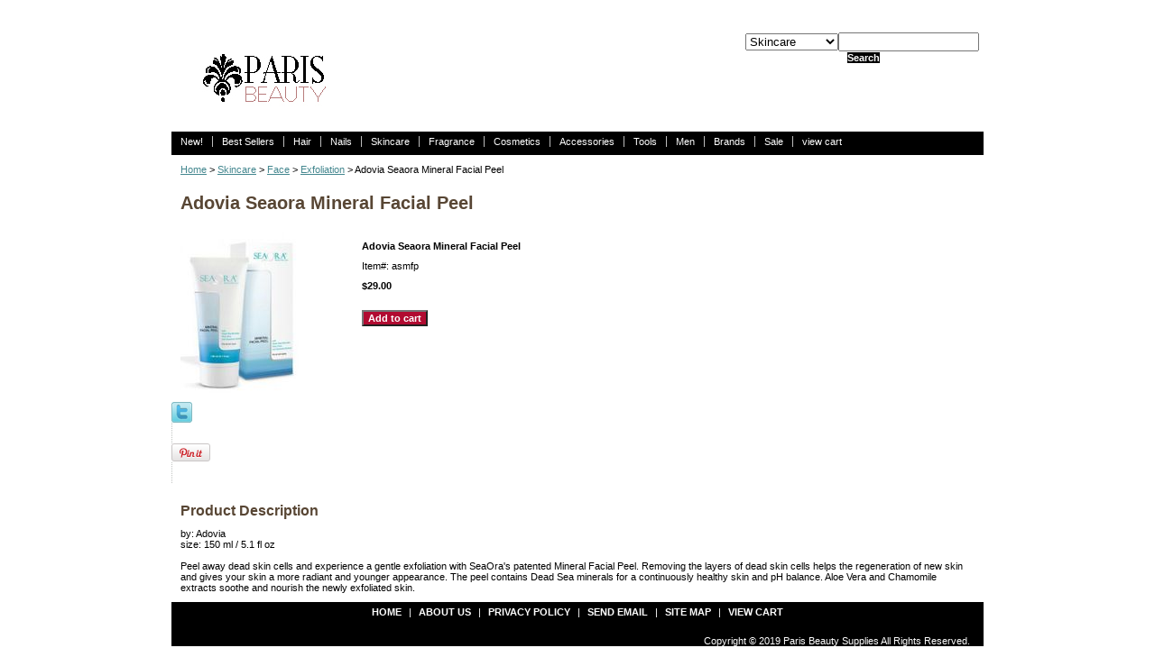

--- FILE ---
content_type: text/html
request_url: https://parisbeautysupplies.com/adsemifape.html
body_size: 4599
content:
<!DOCTYPE html PUBLIC "-//W3C//DTD XHTML 1.0 Strict//EN" "http://www.w3.org/TR/xhtml1/DTD/xhtml1-strict.dtd"><html><head>
<meta property="og:title" content="Adovia Seaora Mineral Facial Peel" />
<meta property="og:type" content="product" />
<meta property="og:url" content="https://www.parisbeautysupplies.com/adsemifape.html" />
<meta property="og:image" content="https://s.turbifycdn.com/aah/yhst-72289415763311/adovia-seaora-mineral-facial-peel-25.gif" />
<meta property="og:site_name" content="parisbeautysupplies.com" />
<meta property="fb:app_id" content="1490417514507150" />
<script language="javascript">
document.getElementsByTagName('html')[0].setAttribute('xmlns:fb', 'http://www.facebook.com/2008/fbml');
</script>
<meta property="og:description" content="by: Adovia<br>
size: 150 ml / 5.1 fl oz

Peel away dead skin cells and experience a gentle exfoliation with SeaOra's patented Mineral Facial Peel. Removing the layers of dead skin cells helps the regeneration of new skin and gives your skin a more radiant and younger appearance. The peel contains Dead Sea minerals for a continuously healthy skin and pH balance. Aloe Vera and Chamomile extracts soothe and nourish the newly exfoliated skin." />
<title>Adovia Seaora Mineral Facial Peel 150 ml / 5.1 fl oz</title><meta name="Description" content="by: Adovia&lt;br&gt;
size: 150 ml / 5.1 fl oz

Peel away dead skin cells and experience a gentle exfoliation with SeaOra's patented Mineral Facial Peel. Removing the layers of dead skin cells helps the regeneration of new skin and gives your skin a more radiant and younger appearance. The peel contains Dead Sea minerals for a continuously healthy skin and pH balance. Aloe Vera and Chamomile extracts soothe and nourish the newly exfoliated skin." /><meta name="Keywords" content="by: Adovia&lt;br&gt;
size: 150 ml / 5.1 fl oz

Peel away dead skin cells and experience a gentle exfoliation with SeaOra's patented Mineral Facial Peel. Removing the layers of dead skin cells helps the regeneration of new skin and gives your skin a more radiant and younger appearance. The peel contains Dead Sea minerals for a continuously healthy skin and pH balance. Aloe Vera and Chamomile extracts soothe and nourish the newly exfoliated skin." /><link rel="stylesheet" type="text/css" href="css-base.css" /><link rel="stylesheet" type="text/css" href="css-element.css" /><link rel="stylesheet" type="text/css" href="css-edits.css" /></head><body id="itemtype"><script type="text/javascript" id="yfc_loader" src="https://turbifycdn.com/store/migration/loader-min-1.0.34.js?q=yhst-72289415763311&ts=1768774335&p=1&h=order.store.turbify.net"></script> <div id="ys_superbar">
	   <div id="ys_cpers">
		<div id="yscp_welcome_msg"></div>
		<div id="yscp_signin_link"></div>
		<div id="yscp_myaccount_link"></div>
		<div id="yscp_signout_link"></div>
	   </div>
	   <div id="yfc_mini"></div>
	   <div class="ys_clear"></div>
	</div>
      <div id="mainbody"><div id="header"><h3 class="storeLogo"><a href="index.html" title=""><img src="https://s.turbifycdn.com/aah/yhst-72289415763311/hair-1.gif" width="189" height="89" border="0" hspace="0" vspace="0" alt="" /></a></h3><div class="searcharea"><form name="searchForm" class="searchForm" action="nsearch.html" method="GET"><select onchange="if (typeof YSB_AUTOCOMPLETE == 'object') { YSB_AUTOCOMPLETE.controller.setSuggestCategory(event); }"  name="section"><option value="">All Categories</option><option value="new">New! </option><option value="bestsellers1">Best Sellers </option><option value="hair">Hair </option><option value="nails">Nails </option><option value="skincare" selected="selected" >Skincare </option><option value="bosppe">Fragrance </option><option value="cosmetics">Cosmetics </option><option value="accessories">Accessories </option><option value="tools">Tools </option><option value="men">Men </option><option value="brands1">Brands </option><option value="sale">Sale </option></select><input autocomplete="off" type="text" id="searchInput" class="searchInput" name="query" placeholder="" onkeyup="if (typeof YSB_AUTOCOMPLETE == 'object') { YSB_AUTOCOMPLETE.controller.suggest(event); }"><input type="submit" title="Search"id="searchSubmit" class="ys_primary" value="Search"><input type="hidden" value="yhst-72289415763311" name="vwcatalog"></form></div>   <script type="text/javascript"> 
                    var isSafari = !!navigator.userAgent.match(/Version\/[\d\.]+.*Safari/); 
                    var isIOS = !!navigator.platform && /iPad|iPhone|iPod/.test(navigator.platform); 
                    if (isSafari && isIOS) { 
                        document.forms["searcharea"].onsubmit = function (searchAreaForm) { 
                            var elementsList = this.elements, queryString = '', url = '', action = this.action; 
                            for(var i = 0; i < elementsList.length; i++) { 
                                if (elementsList[i].name) { 
                                    if (queryString) { 
                                        queryString = queryString + "&" +  elementsList[i].name + "=" + encodeURIComponent(elementsList[i].value); 
                                    } else { 
                                        queryString = elementsList[i].name + "=" + encodeURIComponent(elementsList[i].value); 
                                    } 
                                } 
                            } 
                            if (action.indexOf("?") == -1) { 
                                action = action + "?"; 
                            } 
                            url = action + queryString; 
                            window.location.href = url; 
                            return false; 
                        } 
                    } 
                </script> 
        </div><div id="topNav"><div><a href="new.html" title="New!">New!</a></div><div><a href="bestsellers1.html" title="Best Sellers">Best Sellers</a></div><div><a href="hair.html" title="Hair">Hair</a></div><div><a href="nails.html" title="Nails">Nails</a></div><div><a href="skincare.html" title="Skincare">Skincare</a></div><div><a href="bosppe.html" title="Fragrance">Fragrance</a></div><div><a href="cosmetics.html" title="Cosmetics">Cosmetics</a></div><div><a href="accessories.html" title="Accessories">Accessories</a></div><div><a href="tools.html" title="Tools">Tools</a></div><div><a href="men.html" title="Men">Men</a></div><div><a href="brands1.html" title="Brands">Brands</a></div><div><a href="sale.html" title="Sale">Sale</a></div><div class="topNavViewCart"><a href="https://order.store.turbify.net/yhst-72289415763311/cgi-bin/wg-order?yhst-72289415763311" title="view cart">view cart</a></div><br class="clear" /></div><div id="bodyContent"><div class="breadcrumbs"><a href="index.html">Home</a> &gt; <a href="skincare.html">Skincare</a> &gt; <a href="face.html">Face</a> &gt; <a href="exfoliation1.html">Exfoliation</a> &gt; Adovia Seaora Mineral Facial Peel</div><div id="contentarea"><div class="itemPageTitle">Adovia Seaora Mineral Facial Peel</div><div class="itemContainer"><div class="floatLeft"><a href="https://s.turbifycdn.com/aah/yhst-72289415763311/adovia-seaora-mineral-facial-peel-27.gif"><img src="https://s.turbifycdn.com/aah/yhst-72289415763311/adovia-seaora-mineral-facial-peel-28.gif" width="131" height="179" border="0" hspace="0" vspace="0" alt="Adovia Seaora Mineral Facial Peel" class="Image" title="Adovia Seaora Mineral Facial Peel" /></a></div><div class="itemProperties"><form method="POST" action="https://order.store.turbify.net/yhst-72289415763311/cgi-bin/wg-order?yhst-72289415763311+adsemifape"><div class="itemName">Adovia Seaora Mineral Facial Peel</div><div class="itemCode">Item#: asmfp</div><div class="itemPrice"><div class="priceBold"><b>$29.00</b></div></div><div class="addToCart"><input type="submit" value="Add to cart" class="ys_primary" title="Add to cart" /><input name="vwcatalog" type="hidden" value="yhst-72289415763311" /><input name="vwitem" type="hidden" value="adsemifape" /></div><input type="hidden" name=".autodone" value="https://parisbeautysupplies.com/adsemifape.html" /></form></div><br class="clear" /><div style="clear:both"></div><div class="ys_promoitempage" id="ys_promoitempage" itemid="adsemifape" itemcode="asmfp" categoryflag="0"></div>
<script language="javascript">
document.getElementsByTagName('html')[0].setAttribute('xmlns:og', 'http://opengraphprotocol.org/schema/');
</script>
<div id="ys_social_top_hr"></div>
<div id="ys_social_media">
<div id="ys_social_tweet">
<script language="javascript">function tweetwindowopen(url,width,height){var left=parseInt((screen.availWidth/2)-(width/2));var top=parseInt((screen.availHeight/2)-(height/2));var prop="width="+width+",height="+height+",left="+left+",top="+top+",screenX="+left+",screenY="+top;window.open (NULL, url,'tweetwindow',prop);}</script>
<a href="javascript:void(0);" title="Tweet"><img id="ys_social_custom_tweet_icon" src="https://s.turbifycdn.com/ae/store/secure/twitter.png" onClick="tweetwindowopen('https://twitter.com/share?count=none&text=Adovia+Seaora+Mineral+Facial+Peel&url=https%3a//www.parisbeautysupplies.com/adsemifape.html',550, 514)"></a></div>
<div id="ys_social_v_separator"><img src="https://s.turbifycdn.com/ae/store/secure/v-separator.gif"></div>
<div id="ys_social_pinterest">
<a href="https://pinterest.com/pin/create/button/?url=https://www.parisbeautysupplies.com/adsemifape.html&media=https://s.turbifycdn.com/aah/yhst-72289415763311/adovia-seaora-mineral-facial-peel-26.gif&description=Adovia Seaora Mineral Facial Peel" class="pin-it-button" count-layout="horizontal"><img border="0" src="//assets.pinterest.com/images/PinExt.png" title="Pin It" /></a></div>
<script type="text/javascript" src="//assets.pinterest.com/js/pinit.js"></script><!--[if gt IE 6]>
<div id="ys_social_v_separator"><img src="https://s.turbifycdn.com/ae/store/secure/v-separator.gif"></div>
<![endif]-->
<!--[if !IE]><!-->
<div id="ys_social_v_separator"><img src="https://s.turbifycdn.com/ae/store/secure/v-separator.gif"></div>
<!--<![endif]-->
<div id="ys_social_fblike">
<!--[if gt IE 6]>
<script language="javascript">
document.getElementsByTagName('html')[0].setAttribute('xmlns:fb', 'http://ogp.me/ns/fb#');
</script>
<div id="fb-root"></div><script>(function(d, s, id) {var js, fjs = d.getElementsByTagName(s)[0];if (d.getElementById(id)) return;js = d.createElement(s); js.id = id;js.src = '//connect.facebook.net/en_US/all.js#xfbml=1&appId=1490417514507150';fjs.parentNode.insertBefore(js, fjs);}(document, 'script', 'facebook-jssdk'));</script><fb:like href="https://www.parisbeautysupplies.com/adsemifape.html" layout="standard" show_faces="false" width="350" action="like" colorscheme="light"></fb:like>
<![endif]-->
<!--[if !IE]><!-->
<script language="javascript">
document.getElementsByTagName('html')[0].setAttribute('xmlns:fb', 'http://ogp.me/ns/fb#');
</script>
<div id="fb-root"></div><script>(function(d, s, id) {var js, fjs = d.getElementsByTagName(s)[0];if (d.getElementById(id)) return;js = d.createElement(s); js.id = id;js.src = '//connect.facebook.net/en_US/all.js#xfbml=1&appId=1490417514507150';fjs.parentNode.insertBefore(js, fjs);}(document, 'script', 'facebook-jssdk'));</script><fb:like href="https://www.parisbeautysupplies.com/adsemifape.html" layout="standard" show_faces="false" width="350" action="like" colorscheme="light"></fb:like>
<!--<![endif]-->
</div>
</div>
<div id="ys_social_bottom_hr"></div>
</div><div class="pageText"><div class="pageTextHeader">Product Description</div>by: Adovia<br>
size: 150 ml / 5.1 fl oz<br /><br />Peel away dead skin cells and experience a gentle exfoliation with SeaOra's patented Mineral Facial Peel. Removing the layers of dead skin cells helps the regeneration of new skin and gives your skin a more radiant and younger appearance. The peel contains Dead Sea minerals for a continuously healthy skin and pH balance. Aloe Vera and Chamomile extracts soothe and nourish the newly exfoliated skin.</div></div></div><div id="footer"><div class="links"><a href="index.html">Home</a> | <a href="info.html">about us</a> | <a href="privacypolicy.html">privacy policy</a> | <a href="mailto:admin@parisbeautysupplies.com">send email</a> | <a href="ind.html">site map</a> | <a href="https://order.store.turbify.net/yhst-72289415763311/cgi-bin/wg-order?yhst-72289415763311">view cart</a></div><div class="copyright">Copyright � 2019 Paris Beauty Supplies All Rights Reserved.<br /></div></div></div></body>
<script type="text/javascript">var PAGE_ATTRS = {'storeId': 'yhst-72289415763311', 'itemId': 'adsemifape', 'isOrderable': '1', 'name': 'Adovia Seaora Mineral Facial Peel', 'salePrice': '29.00', 'listPrice': '29.00', 'brand': 'Adovia', 'model': '', 'promoted': '', 'createTime': '1768774335', 'modifiedTime': '1768774335', 'catNamePath': 'Skincare > Face > Exfoli@', 'upc': ''};</script><script type="text/javascript">
csell_env = 'ue1';
 var storeCheckoutDomain = 'order.store.turbify.net';
</script>

<script type="text/javascript">
  function toOSTN(node){
    if(node.hasAttributes()){
      for (const attr of node.attributes) {
        node.setAttribute(attr.name,attr.value.replace(/(us-dc1-order|us-dc2-order|order)\.(store|stores)\.([a-z0-9-]+)\.(net|com)/g, storeCheckoutDomain));
      }
    }
  };
  document.addEventListener('readystatechange', event => {
  if(typeof storeCheckoutDomain != 'undefined' && storeCheckoutDomain != "order.store.turbify.net"){
    if (event.target.readyState === "interactive") {
      fromOSYN = document.getElementsByTagName('form');
        for (let i = 0; i < fromOSYN.length; i++) {
          toOSTN(fromOSYN[i]);
        }
      }
    }
  });
</script>
<script type="text/javascript">
// Begin Store Generated Code
 </script> <script type="text/javascript" src="https://s.turbifycdn.com/lq/ult/ylc_1.9.js" ></script> <script type="text/javascript" src="https://s.turbifycdn.com/ae/lib/smbiz/store/csell/beacon-a9518fc6e4.js" >
</script>
<script type="text/javascript">
// Begin Store Generated Code
 csell_page_data = {}; csell_page_rec_data = []; ts='TOK_STORE_ID';
</script>
<script type="text/javascript">
// Begin Store Generated Code
function csell_GLOBAL_INIT_TAG() { var csell_token_map = {}; csell_token_map['TOK_SPACEID'] = '2022276099'; csell_token_map['TOK_URL'] = ''; csell_token_map['TOK_STORE_ID'] = 'yhst-72289415763311'; csell_token_map['TOK_ITEM_ID_LIST'] = 'adsemifape'; csell_token_map['TOK_ORDER_HOST'] = 'order.store.turbify.net'; csell_token_map['TOK_BEACON_TYPE'] = 'prod'; csell_token_map['TOK_RAND_KEY'] = 't'; csell_token_map['TOK_IS_ORDERABLE'] = '1';  c = csell_page_data; var x = (typeof storeCheckoutDomain == 'string')?storeCheckoutDomain:'order.store.turbify.net'; var t = csell_token_map; c['s'] = t['TOK_SPACEID']; c['url'] = t['TOK_URL']; c['si'] = t[ts]; c['ii'] = t['TOK_ITEM_ID_LIST']; c['bt'] = t['TOK_BEACON_TYPE']; c['rnd'] = t['TOK_RAND_KEY']; c['io'] = t['TOK_IS_ORDERABLE']; YStore.addItemUrl = 'http%s://'+x+'/'+t[ts]+'/ymix/MetaController.html?eventName.addEvent&cartDS.shoppingcart_ROW0_m_orderItemVector_ROW0_m_itemId=%s&cartDS.shoppingcart_ROW0_m_orderItemVector_ROW0_m_quantity=1&ysco_key_cs_item=1&sectionId=ysco.cart&ysco_key_store_id='+t[ts]; } 
</script>
<script type="text/javascript">
// Begin Store Generated Code
function csell_REC_VIEW_TAG() {  var env = (typeof csell_env == 'string')?csell_env:'prod'; var p = csell_page_data; var a = '/sid='+p['si']+'/io='+p['io']+'/ii='+p['ii']+'/bt='+p['bt']+'-view'+'/en='+env; var r=Math.random(); YStore.CrossSellBeacon.renderBeaconWithRecData(p['url']+'/p/s='+p['s']+'/'+p['rnd']+'='+r+a); } 
</script>
<script type="text/javascript">
// Begin Store Generated Code
var csell_token_map = {}; csell_token_map['TOK_PAGE'] = 'p'; csell_token_map['TOK_CURR_SYM'] = '$'; csell_token_map['TOK_WS_URL'] = 'https://yhst-72289415763311.csell.store.turbify.net/cs/recommend?itemids=adsemifape&location=p'; csell_token_map['TOK_SHOW_CS_RECS'] = 'false';  var t = csell_token_map; csell_GLOBAL_INIT_TAG(); YStore.page = t['TOK_PAGE']; YStore.currencySymbol = t['TOK_CURR_SYM']; YStore.crossSellUrl = t['TOK_WS_URL']; YStore.showCSRecs = t['TOK_SHOW_CS_RECS']; </script> <script type="text/javascript" src="https://s.turbifycdn.com/ae/store/secure/recs-1.3.2.2.js" ></script> <script type="text/javascript" >
</script>
</html>
<!-- html102.prod.store.e1a.lumsb.com Sat Jan 24 06:47:01 PST 2026 -->


--- FILE ---
content_type: text/css
request_url: https://parisbeautysupplies.com/css-base.css
body_size: 2592
content:
/* Elements */
/* 011007 0.03*/
* {
	padding:0;
	margin:0;
}
td, div, span {
	font-size: 11px /*75%/1.3*/;
	color:#000000;
}
body {
	background-color: #ffffff; 
	background-image:url('') 0 0;
	font:normal 11px Verdana, Tahoma, Helvetica, sans-serif/*75%/1.3 Arial,Helvetica, sans-serif*/;
	color:#000000;
	text-align:center;
	width:100%;
}
a{
	text-decoration:underline;
	color:#44878f;
}
a:hover{
	text-decoration:none;
}
select option{
	padding-right:10px;
}

/**********/
/*MAIN IDS*/
/**********/
#mainbody{
	width:900px; /* 760px; || auto; */
	margin:0 auto;
	text-align:left;
	background:#ffffff url('') 0 0 no-repeat;
	padding:0;
        border: 1px solid #ffffff;
}
#topNav{margin:0 auto;	background:#000000 url('') 0 0;
	padding:3px 0 5px 0;
	border-bottom:4px solid #000000;
	height:1%;
}
html>body #topNav { height:auto; zoom:1; }
#topNav div{
	float:left;
	margin-top: 2px;
	white-space:nowrap;
}
#topNav div a{
	color:#ffffff;
	padding:0 10px 0 10px;
	border-right:1px solid #bcbcbc;
	text-decoration:none;
}
#topNav .topNavViewCart a{
	border-right-style:none !important;
	text-decoration:none;
}
#topNav div a:hover, #topNav .topNavViewCart a:hover{
	color:#d55989;
}
#topNav .topNavViewCart a{
	background: url() right center no-repeat;
	padding-right:15px;
}




#footer{
	background:#000000 url('') 0 0 repeat;
	height:1%;zoom:1;
}
#header{
	background:#ffffff url('') 0 0 repeat; 
	height:1%;
	min-height:75px; 
	height:auto *!important*; 
	height:75px;
}

#header:after, #footer:after, #itemContainer:after, .caption:after, .message:after {
	clear:both;
	content:".";
	display:block; 
	height:0;
	visibility:hidden;
}
html>body #header, html>body #footer {
	height:auto;
}

/**************/
/*END MAIN IDS*/
/**************/

/*********/
/*CLASSES*/
/*********/
.clear {
	clear:both;
	display:block;
	font-size:1px;
	height:1px;
	line-height:-1;
}
.last {
	border:0 solid;
}
.floatLeft {
	float:left;
}
.floatRight {
	float:right;
}
.breadcrumbs{
	padding:10px;
	background-color:#ffffff;
}
/*************/
/*END CLASSES*/
/*************/

/***************/
/*MISCELLANEOUS*/
/***************/
#topNav .topNavViewCart a:hover, #footer .links a:hover, #bodyContent .contentsTable .itemName a:hover, #topNav div a:hover{
	text-decoration:underline;
}
/*******************/
/*END MISCELLANEOUS*/
/*******************/

/********/
/*HEADER*/
/********/
#header .storeLogo{
	width:460px;
	font:bold 36px Tahoma, Geneva, Verdana, sans-serif /*2em*/;
	float:left;
	color:#412e28;
	padding:15px 0 10px 15px;

}
#header .storeLogo a{
	color:#412e28;
	text-decoration:none;
}
#header .searcharea{
	float:right;
	width:264px;	background-color:#ffffff;
	text-align:center;
	border:1px solid #ffffff;
	padding:10px 0;
	margin: 2px;
}
#header .searcharea .searchText{
	font:bold 13px Arial, Helvetica, sans-serif;
	color:#584634;
	margin-right: 3px;
}
#header .searcharea .searchForm{
	margin:auto;
}
#header .searcharea .searchInput{
	width:150px;
}
#searchSubmit.ys_primary{
border:solid 1px #fff;
        margin-left:3px;
        padding:0;
        background: #000000 url('') 0 0 repeat-x;
        color:#ffffff;
        font:bold 11px Arial,verdana,sans-serif;
        text-align:center;
        cursor:pointer;
}
/************/
/*END HEADER*/
/************/


/********/
/*FOOTER*/
/********/
#footer .links{	background-color:#000000;
	padding:5px;
	color:#ffffff;
	font-size:11px;
        text-align:center;
}
#footer .links a{
	color:#ffffff;
	font-weight:bold;
	padding:0 5px;
	text-decoration:none;
	font-size:11px;
        text-transform:uppercase;
}
#footer .yahooLogo{
	float:left;
	height:29px;
	width:82px;    
margin:10px 0 10px 10px;
}
* html #footer .yahooLogo{
	height:39px;
display:inline;
}
#footer .copyright{
	float:right;
	text-align:right;
	padding:15px 15px 0 0;
	color:#ffffff;
	font-size:11px;
}
/************/
/*END FOOTER*/
/************/

/***************************************/
/*BODY CONTENT (HOME, SECTION AND ITEM)*/
/***************************************/
#bodyContent .contentsTable{
	margin:10px;
}
#bodyContent .caption, #bodyContent .message{
	_height:1%;
}
#bodyContent .message, #bodyContent .caption, #bodyContent .pageText{
	background-color:#ffffff;
}
#bodyContent .message .ImageMarginLeft{
	float:left; 
	margin:15px 20px 5px 12px; 
}
#bodyContent .message .ImageMarginRight{
	float:right;
	margin:15px 12px 5px 20px;
}
#bodyContent .contentsTable .Image img{
	margin:0 10px 5px 10px;
}
#bodyContent .message .pageTitle{
	color:#584634;
	display:block;
	font:bold 20px Arial, Helvetica, sans-serif/*1.2em Arial, Helvetica, sans-serif*/;
	margin:0 10px;
	padding:10px 0;	
}
#bodyContent .caption .pageTitle, #bodyContent .caption .pageTitleCenter, #bodyContent #info-div #searchpageHeader{
	color:#584634;
	display:block;
	font:bold 20px Arial, Helvetica, sans-serif/*1.2em Arial, Helvetica, sans-serif*/;
	margin:0 10px;
	padding:10px 0;	
}
#bodyContent #info-div #searchpageHeader{background-color:#ffffff; color:#584634; font:bold 20px Arial, Helvetica, sans-serif; margin:0 10px;
	padding:10px 0; display:block;		
}

#bodyContent .itemPageTitle{
	color:#584634;
	font:bold 20px Arial, Helvetica, sans-serif/*1.2em Arial, Helvetica, sans-serif*/;
	padding:10px;
	background-color:#ffffff;
}
#bodyContent .message .pageText, #bodyContent .caption .pageText, #bodyContent .pageText{
	padding:0 10px 10px;
}
#bodyContent #info-div .infoText{
	padding:10px;
}
#bodyContent .contentsTable .itemName, #bodyContent .contentsTable .wrapPadding{
	padding:2px 5px;
}
#bodyContent .contentsTable{
	width:100%;
	border-collapse:collapse;
}
#bodyContent .contentsTable .itemName a{
	font:bold 11px Verdana, Tahoma, Helvetica, sans-serif/*1.1em Arial, Helvetica, sans-serif*/;
	color:#44878f;
	text-decoration:none;
}
#bodyContent .contentsTable .salePrice, #bodyContent .itemContainer .salePrice{
	color:#b10b31;
        padding-bottom:10px;
        font-weight:bold;
}
#bodyContent .vertical, .imageCenter, .pageTitleCenter{
	text-align:center;
}
#bodyContent .contentsTable .contentsVSeparator{
	border-right:1px dashed #ffffff;
}
#bodyContent .contentsTable .contentsHSeparator{
	border-bottom:1px solid #ffffff /*#CECECD*/;
}
#bodyContent .specialsHeader{
	background-color:#ffffff;
	padding:5px;
	color:#584634;
	font:bold 20px Arial, Helvetica, sans-serif/*1.4em*/;
	text-align:center;
	border-bottom:4px solid #584634;
        margin-bottom:5px;
}
#bodyContent .caption .Image, #bodyContent .itemContainer .Image , #bodyContent .contentsTable .Image , #bodyContent #info-div .Image{
    padding:10px;
	margin:0;
}
#bodyContent .pageText .pageTextHeader{
	font:bold 16px Tahoma, Geneva, Verdana, sans-serif;	
	padding:10px 0;
	color: #584634;
}
#bodyContent .accessoriesHeader{
	color:#ffffff;
	font:bold 14px Tahoma, Geneva, Verdana, sans-serif /*1.1em*/!important;
	padding:20px 0 8px 10px;
	border-bottom:1px solid #ffffff;
	margin-bottom:10px;
}
#bodyContent .contentsTable td table{
	margin-left: 10px;
}
#bodyContent .contentsTableTd{
	padding:5px;
}
/*#bodyContent .contentsTable .ellItemInfo{
	margin-left: 5px;
}*/
#bodyContent .contentsTable .abstract{
	padding: 3px 0;
}
#bodyContent .contentsTable .itemNameMultiLine{
	display:block;	
	padding: 3px 0;
}
/******************/
/*END BODY CONTENT*/
/******************/

/**************/
/*ITEM DETAILS*/
/**************/
#bodyContent .itemContainer img{
	vertical-align:middle;
}
#bodyContent .itemContainer .addToCart{
	border-top:1px solid #ffffff;
	padding:10px;
}
#bodyContent .itemContainer .itemProperties{
	float:left;
	margin:20px 10px 0 50px;
}
#bodyContent .itemContainer .itemName, #bodyContent .contentsTable .itemName, #bodyContent .itemContainer .priceBold{
	font-weight: bold;
}
#bodyContent .itemContainer .itemName, #bodyContent .itemContainer .itemCode, #bodyContent .itemContainer .itemAvail, #bodyContent .itemContainer .itemPrice{
	padding:0 10px 10px 10px;
}
#bodyContent .contentsTable .itemAvail{
	padding:10px 0;
}
#bodyContent .itemContainer .regPrice{
	padding-right:20px;
        font-weight:bold;
}
#bodyContent .contentsTable .regPrice, #bodyContent .contentsTable .priceBold{
	margin:10px 0 0;
}
#bodyContent .itemContainer .regPrice, #bodyContent .itemContainer .salePrice, #bodyContent .itemContainer .priceBold{
	display:inline;
        font-weight:bold;
}
#bodyContent .itemContainer .itemOption{
	padding:0 10px 5px 10px;
	display:block;
        font-weight:bold;
}
#bodyContent .contentsTable .itemOption{
	padding-top:5px;
	display:block;
}
#bodyContent .contentsTable .contentsOptions{
	padding:3px 0;
}
/******************/
/*END ITEM DETAILS*/
/******************/

.ys_primary{
	background:#b10b31;
	color:#ffffff;
	font:bold 11px Arial,verdana,sans-serif;
	padding:1px 5px;
	text-align:center;
	cursor:pointer;
}
/* Search Page Styles */
#info-div form,
     .infoText div {margin:0 10px;}
#info-div form table td a img {margin-right:5px;}
#info-div form table td b {display:block; padding:15px 0 5px;}
#info-div form table td font {font-size:1em;}
/* Search Page Styles */


/* Cross-Sell Styles. */

.ystore-cross-sell-table { width:100%; font-size:inherit; font:100%; }
.ystore-cross-sell-title { padding-bottom:6px; color: #584634; font:bold 16px Tahoma, Geneva, Verdana, sans-serif; }
.ystore-cross-sell-table-vertical .ystore-cross-sell-cell { width:100%; }
.ystore-cross-sell-table-horizontal .ystore-cross-sell-cell { width:28%; padding-right:5%; }

.ystore-cross-sell-product-image-link { display:block; padding-bottom:8px; }
.ystore-cross-sell-product-caption { padding-bottom:16px; }
.ystore-cross-sell-product-caption p,
.ystore-cross-sell-product-caption h4 { margin:0 0 10px; font-size:11px; }
.ystore-cross-sell-table .ys_promo { font-weight:bold; }

/* For CPers */

#ys_superbar {left:0; margin:0 auto; position:static; top:0; width:762px; height:22px;}
#ys_cpers { float:left; }
#yfc_mini { float:right; }
.ys_clear { clear:both; }
#yscp_welcome_msg { font-family:verdana; text-decoration:none; margin:0px 10px 0px 5px; display:none; line-height:20px; color:#000000; }
#yscp_signin_link { display:none; line-height:20px; }
#yscp_signout_link { margin-left:10px; display:none; line-height:20px; }
#yscp_myaccount_link { display:none; line-height:20px; margin-right:10px; margin-left:10px; }
#yscp_welcome_msg .yscp_bold { font-weight:bold; color:#000000;}
a.yscp_link { font-family:verdana; text-decoration:none; color:#000000; line-height:20px; }
a.yscp_link:hover { font-family:verdana; color:#ffffff; text-decoration:underline; line-height:20px; }
a.yscp_link:visited {color:#000;}
#custRegDiv a.container-close { top:5px; }
.yui-skin-sam .yui-panel .bd, .yui-skin-sam .yui-panel .ft { background-color:#fff; }
.yui-skin-sam .yui-panel .bd { padding:0px; }
#iframe_id  { width:679px; border:1px solid #000; padding:0px; }
#custRegDiv_h.hd { display:none; }
#custRegDiv_mask.mask  { background-color:#000000; opacity:0.5; filter:alpha(opacity=50);}
#loadingDiv                 {height:210px; width:679px; position:absolute; background:#ececec;}
img.loadingImg                 {margin-top:90px; margin-left:20px;}

